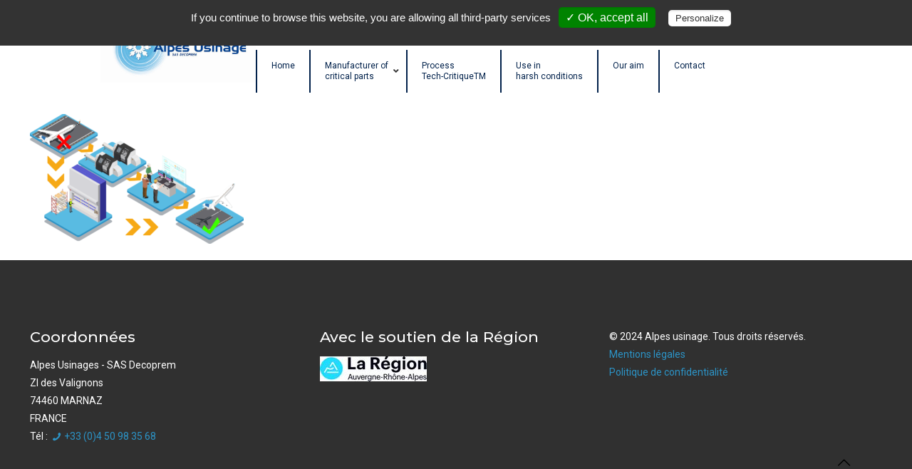

--- FILE ---
content_type: text/css
request_url: https://www.alpes-usinage.com/wp-content/themes/betheme-child/style.css?ver=1766568534
body_size: 7526
content:
/*
Theme Name: Betheme Child
Theme URI: https://themes.muffingroup.com/betheme
Author: Muffin group
Author URI: https://muffingroup.com
Description: Child Theme for Betheme
Template: betheme
Version: 9
*/

/*--reset--*/
.d2b {
    font-size: inherit;
    font-weight: inherit;
    color: inherit;
}

a {
    text-decoration: none !important;
}

.gras,
.fort {
    font-weight: 800;
}

.txt-blanc,
.txt-blanc li {
    color: white !important;
}

.txt-jaune {
    color: #ffaa00 !important;
}

/*--reset--*/
/*-----Mobile-----*/
@media only screen and (min-width: 0px) and (max-width: 767px) {
    .encart-process {
        display: flex;
        flex-direction: column-reverse;
    }
}

@media only screen and (min-width: 0px) and (max-width: 1239px) {
    button.ubermenu-responsive-toggle.ubermenu-responsive-toggle-main.ubermenu-skin-minimal.ubermenu-loc-main-menu.ubermenu-responsive-toggle-content-align-left.ubermenu-responsive-toggle-align-full.ubermenu-responsive-toggle-open {
        display: none;
    }

    nav#ubermenu-main-2-main-menu-2 {
        display: block !important;
        max-height: inherit !important;
        height: auto !important;
        opacity: 1;
        overflow: visible !important;
    }

    ul.sub-menu,
    li#menu-item-13.hover ul.sub-menu,
    li#menu-item-13 ul.sub-menu {
        display: block !important;
        opacity: 1 !important;
    }
}

@media only screen and (min-width: 0px) {
    .block-contact * {
        color: white;
        font-size: 18px;
    }

    .block-contact {
        padding: 25px;
    }

    .block-contact > p,
    .block-contact > a {
        margin: 0 0 10px 0;
        display: flex;
    }

    .block-contact > p > span.icon *,
    .block-contact > a > span.icon * {
        color: rgba(0, 0, 0, .7);
    }

    .block-contact > p > span.icon,
    .block-contact > a > span.icon {
        margin-right: 10px;
    }

    .encart-mme p {
        font-size: 20px;
        line-height: 20px;
    }

    .encart-ecoute p {
        text-align: center;
    }

    #Side_slide #menu ul li.submenu .menu-toggle:after {
        display: none;
    }

    .block-duma * {
        width: 100% !important;
        padding: 3px !important;
        margin: 0 !important;
    }

    .block-duma div#wpcf7-f7-p466-o1 span.wpcf7-form-control-wrap input {
        width: 100% !important;
    }

    span.non-h3 {
        font-family: "Roboto", Arial, Tahoma, sans-serif !important;
        font-size: 13px;
        font-weight: 900;
    }

    /*-11-03-2021-*/
    .bold_timeline_container.bold_timeline_container_item_frame_thickness_thick .bold_timeline_item_override_frame_thickness_inherit.bold_timeline_item .bold_timeline_item_inner {
        border: none;
    }

    .timeline-historique a {
        color: white;
    }

    .bold_timeline_container_line {
        bottom: 0px !important;
    }

    .page-id-469 .bold_timeline_container_line_position_vertical.bold_timeline_container.bold_timeline_container_item_marker_type_circle_small .bold_timeline_item_override_marker_type_inherit.bold_timeline_item .bold_timeline_item_marker,
    .page-id-469 .bold_timeline_container_line_position_left.bold_timeline_container.bold_timeline_container_item_connection_type_triangle .bold_timeline_item_override_connection_type_inherit.bold_timeline_item .bold_timeline_item_connection {
        top: 1rem;
    }

    /*-11-03-2021-*/
    .slide-pieces {
        overflow: hidden;
    }

    .page-id-464 .dev-timeline > div > div > .bold_timeline_container_content > div:first-child,
    .page-id-464 .dev-timeline > div > div > .bold_timeline_container_content > div:nth-child(6),
    .page-id-464 .dev-timeline > div > div > .bold_timeline_container_content > div:nth-child(7),
    .page-id-464 .dev-timeline > div > div > .bold_timeline_container_content > div:nth-child(8),
    .page-id-464 .dev-timeline > div > div > .bold_timeline_container_content > div:nth-child(9),
    .page-id-464 .dev-timeline > div > div > .bold_timeline_container_content > div:nth-child(10),
    .page-id-464 .dev-timeline > div > div > .bold_timeline_container_content > div:nth-child(11),
    .page-id-464 .dev-timeline > div > div > .bold_timeline_container_content > div:nth-child(12),
    .page-id-464 .dev-timeline > div > div > .bold_timeline_container_content > div:nth-child(13),
    .page-id-464 .dev-timeline > div > div > .bold_timeline_container_content > div:nth-child(14),
    .page-id-464 .dev-timeline > div > div > .bold_timeline_container_content > div:nth-child(15),
    .page-id-464 .dev-timeline > div > div > .bold_timeline_container_content > div:nth-child(16),
    .page-id-464 .dev-timeline > div > div > .bold_timeline_container_content > div:nth-child(17) {
        display: none;
    }

    .page-id-469 .spe-timeline > div > div > .bold_timeline_container_content > div:nth-child(1),
    .page-id-469 .spe-timeline > div > div > .bold_timeline_container_content > div:nth-child(2),
    .page-id-469 .spe-timeline > div > div > .bold_timeline_container_content > div:nth-child(3),
    .page-id-469 .spe-timeline > div > div > .bold_timeline_container_content > div:nth-child(4),
    .page-id-469 .spe-timeline > div > div > .bold_timeline_container_content > div:nth-child(5),
    .page-id-469 .spe-timeline > div > div > .bold_timeline_container_content > div:nth-child(17) {
        display: none;
    }

    .page-id-464 .dev-timeline > div > div > .bold_timeline_container_content > div h2 {
        border-left: solid 2px #ffaa00;
        padding: 10px 0px 10px 20px !important;
    }

    .page-id-469 .spe-timeline > div > div > .bold_timeline_container_content > div h2 {
        border-left: solid 2px #ffaa00;
        padding: 10px 0px 10px 20px !important;
    }

    .page-id-469 .spe-timeline > div > div > .bold_timeline_container_content > div * {
        margin-bottom: 0;
        padding-top: 0 !important;
        padding-bottom: 0 !important;
    }

    .page-id-469 .spe-timeline > div > div > .bold_timeline_container_content > div h3,
    .page-id-469 .spe-timeline > div > div > .bold_timeline_container_content > div h2 {
        font-size: 15px !important;
        line-height: 20px !important;
    }

    .page-id-469 .spe-timeline > div > div > .bold_timeline_container_content > div {
        margin-bottom: 10px;
    }

    .dev-timeline > div > div > .bold_timeline_container_content > div > .bold_timeline_group_content > div > div > .bold_timeline_item_content {
        display: none !important;
    }

    .en-cours {
        display: none !important;
    }

    .dev.bold_timeline_group .bold_timeline_container_content > div {
        display: none;
    }

    .aero.bold_timeline_group .bold_timeline_container_content > div {
        display: none;
    }

    .dev.bold_timeline_group .bold_timeline_container_content > div:nth-child(2),
    .dev.bold_timeline_group .bold_timeline_container_content > div:nth-child(3),
    .dev.bold_timeline_group .bold_timeline_container_content > div:nth-child(4) {
        display: block !important;
    }

    .aero.bold_timeline_group .bold_timeline_container_content > div:nth-child(5),
    .aero.bold_timeline_group .bold_timeline_container_content > div:nth-child(6),
    .aero.bold_timeline_group .bold_timeline_container_content > div:nth-child(7),
    .aero.bold_timeline_group .bold_timeline_container_content > div:nth-child(8),
    .aero.bold_timeline_group .bold_timeline_container_content > div:nth-child(9),
    .aero.bold_timeline_group .bold_timeline_container_content > div:nth-child(10),
    .aero.bold_timeline_group .bold_timeline_container_content > div:nth-child(11),
    .aero.bold_timeline_group .bold_timeline_container_content > div:nth-child(12),
    .aero.bold_timeline_group .bold_timeline_container_content > div:nth-child(13),
    .aero.bold_timeline_group .bold_timeline_container_content > div:nth-child(14),
    .aero.bold_timeline_group .bold_timeline_container_content > div:nth-child(15) {
        display: block !important;
    }

    .dev.bold_timeline_group .bold_timeline_container_content > div h3 {
        font-size: 13px !important;
        line-height: 13px !important;
    }

    .dev.bold_timeline_group .bold_timeline_container_content > div * {
        margin: 0 !important;
    }

    .dev.bold_timeline_group .bold_timeline_container_content > div .bold_timeline_item_content {
        display: none !important;
    }

    .dev.bold_timeline_group .bold_timeline_container_content > div h2 {
        font-size: 13px !important;
        line-height: 13px !important;
        text-align: center;
    }

    .aero.bold_timeline_group .bold_timeline_container_content > div h3 {
        font-size: 13px !important;
        line-height: 13px !important;
    }

    .aero.bold_timeline_group .bold_timeline_container_content > div * {
        margin: 0 !important;
    }

    .aero.bold_timeline_group .bold_timeline_container_content > div .bold_timeline_item_content {
        display: none !important;
    }

    .aero.bold_timeline_group .bold_timeline_container_content > div h2 {
        font-size: 13px !important;
        line-height: 13px !important;
        text-align: center;
    }

    /*-01-03-21-*/
    /*-timeline-home-*/
    .timeline-home .bold_timeline_item_inner {
        border: none !important;
        background-color: transparent !important;
    }

    .timeline-home .bold_timeline_group {
        background-color: rgba(0, 0, 0, 0.1) !important;
    }

    .timeline-home .phase-deux h2,
    .timeline-home .phase-deux h3 {
        color: #01214b !important;
    }

    .timeline-home .phase-trois h2,
    .timeline-home .phase-trois h3 {
        color: #414438 !important;
    }

    .timeline-home .phase-quatre h2,
    .timeline-home .phase-quatre h3 {
        color: #ffaa00 !important;
    }

    .timeline-home .bold_timeline_item_inner .bold_timeline_item_header h2.bold_timeline_item_header_title {
        border: none;
    }

    .timeline-home .bold_timeline_item_content {
        display: none !important;
    }

    /*-timeline-home-*/
    /*-timeline-historique-*/
    .timeline-historique h3,
    .timeline-historique h2 {
        font-weight: 500;
        border: none;
    }

    .timeline-historique .bold_timeline_group {
        box-sizing: border-box;
        padding: 5px;
        margin-bottom: 10px;
    }

    .crea.bold_timeline_group {
        background-color: #7fcde7 !important;
    }

    .dev.bold_timeline_group {
        background-color: #2c94c7 !important;
    }

    .aero.bold_timeline_group {
        background-color: #ffc551 !important;
    }

    .auj.bold_timeline_group {
        background-color: #ffaa00 !important;
    }

    .timeline-historique .bold_timeline_container .bold_timeline_item .bold_timeline_item_inner {
        background-color: rgba(255, 255, 255, 0.1) !important;
    }

    /*-timeline-historique-*/
    .prems img {
        transform: none !important;
        z-index: 1000;
    }

    /*-01-03-21-*/
    /*-26-02-21-*/
    .logo-logiciel {
        display: flex;
    }

    .logo-logiciel * {
        margin-bottom: 0 !important;
    }

    .service-aog {
        display: flex !important;
        flex-direction: column;
    }

    .aog-img * {
        margin-bottom: 0 !important;
    }

    .btn-scroll-down {
        position: absolute;
        bottom: 0px;
        right: 10px;
        /* border-radius: 100% !important; */
        /* overflow: visible !important; */
        /* width: 50px; */
        /* height: 50px; */
        /* display: flex; */
        /* align-items: center; */
        /* justify-content: flex-end; */
        width: 40px;
        opacity: 0.5;
        z-index: 10000;
    }

    .btn-scroll-down .vc_column-inner .wpb_wrapper {
        display: flex !important;
        justify-content: flex-end;
    }

    .btn-scroll-down .vc_column-inner .wpb_wrapper .vc_btn3-container {
        margin-bottom: 0;
    }

    .btn-scroll-down .vc_column-inner .wpb_wrapper a {
        border-radius: 100% !important;
        width: 40px;
        height: 40px;
        background: none !important;
        display: flex !important;
        align-items: center;
        justify-content: center;
        font-size: 20px !important;
        line-height: 20px !important;
        font-weight: 300;
        padding: 0 !important;
        margin: auto !important;
    }

    .bleu-claire a {
        color: #2c94c7 !important;
        border-color: #2c94c7 !important;
    }

    .bleu-fonce a {
        color: #01214b !important;
        border-color: #01214b !important;
    }

    .border-blanc a {
        color: #fff !important;
        border-color: #fff !important;
    }

    .btn-scroll-down:hover a {
        background-color: #b0ddf0 !important;
    }

    .diapo .vc_item.vc_active > .vc_inner {
        display: flex;
    }

    .diapo .vc_item.vc_active > .vc_inner a {
        width: 100%;
        display: flex;
        justify-content: center;
        align-items: center;
    }

    .img-marg-bott-zero,
    .img-marg-bott-zero * {
        margin-bottom: 0 !important;
    }

    a.vc_left.vc_carousel-control,
    a.vc_right.vc_carousel-control {
        display: flex !important;
    }

    a.vc_left.vc_carousel-control span.icon-prev,
    a.vc_right.vc_carousel-control span.icon-next {
        width: 100%;
        height: 100%;
        margin: 0 !important;
        top: 0;
        left: 0;
        display: flex !important;
    }

    a.vc_left.vc_carousel-control span.icon-prev:before,
    a.vc_right.vc_carousel-control span.icon-next:before {
        top: inherit;
        margin: auto;
    }

    .btn-scroll-down > .vc_column-inner {
        padding: 0;
    }

    .prems {
        transform: none !important;
        width: 100% !important;
        background: none !important;
        color: white;
    }

    .prems p.tech-process {
        margin-bottom: 50px;
        font-size: 20px;
    }

    /*-26-02-21-*/
    /*-23-02-21-*/
    .block-logo {
        background-image: url(/wp-content/uploads/2021/02/elec-back-v2-1.png);
        background-size: 50% auto;
        background-position: 50%;
        background-repeat: no-repeat;
    }

    .ligne-one {
        margin-bottom: 100px;
    }

    /*-23-02-21-*/
    /*--*/

    .block-logo {
        display: flex;
        flex-wrap: wrap;
        margin-bottom: 0 !important;
        margin-top: 100px;
    }

    .block-logo > div {
        width: 100%;
        display: flex;
        height: 110px;
    }

    .block-logo > div > div {
        width: 65px;
        height: 65px;
        background-color: #d0ccc7;
        transform: rotate(45deg);
        margin: auto;
        display: flex;
        align-items: center;
        justify-content: center;
    }

    .block-logo > div > div a {
        width: 100%;
        height: 100%;
        display: block;
        position: absolute;
        z-index: 100;
    }

    .encart-block-logo-partenaire > .wpb_column.vc_column_container.vc_col-sm-6:nth-child(2) .vc_column-inner {
        padding-top: 0;
    }

    .ligne-two {
        margin-top: -55px;
    }

    .ligne-two > div:nth-child(2) {
        margin-right: 23%;
    }

    .ligne-two > div:nth-child(1) {
        margin-left: 23%;
    }

    .ligne-three {
        margin-top: -55px;
    }

    .ligne-three > div:nth-child(3) {
        margin-right: 6%;
    }

    .ligne-three > div:nth-child(1) {
        margin-left: 6%;
    }

    .block-logo > div > div img {
        transform: rotate(-45deg);
        width: 85%;
    }

    .block-logo > div > div {
        transition: 0.5s;
    }

    .block-logo > div > div:hover {
        transform: scale(1.05) rotate(45deg);
        transition: 0.5s;
    }

    /*--*/
    p.sous-titre-h3 {
        font-size: 15px;
        line-height: 19px;
        letter-spacing: 0px;
        font-family: "Montserrat", Arial, Tahoma, sans-serif;
    }

    .block-logo input {
        display: none;
    }

    .tp-arr-titleholder {
        display: none !important;
    }

    li#menu-item-116,
    li#menu-item-1639,
    li#menu-item-1654 {
        display: none;
    }

    div#Top_bar {
        border: none !important;
    }

    #Action_bar .contact_details li > i {
        color: #2c94c7;
    }

    h2 {
        border-left: solid 2px #ffaa00;
        padding: 10px 0px 10px 20px;
    }

    .display-none-mobile {
        display: none !important;
    }

    p.baseline-grand {
        font-size: 25px;
        color: black;
        line-height: 25px;
        text-transform: uppercase;
    }

    .img-detoure {
        background-image: url(/wp-content/uploads/2020/12/barre-bleu.jpg);
        background-size: 100% 40%;
        background-repeat: no-repeat;
        background-position: 50%;
    }

    .separation-v-bleu {
        background-image: url(/wp-content/uploads/2020/12/decoupe-en-v-habillage-bleu.png);
        background-repeat: no-repeat;
        background-size: 150%;
        background-position: 50% 100%;
    }

    .separation-v-bleu-blanc {
        background-image: url(/wp-content/uploads/2020/12/decoupe-en-v-habillage-bleu-blanc.png);
        background-repeat: no-repeat;
        background-size: 200%;
        background-position: 50% 100%;
    }

    .img-detoure .vc_column-inner {
        padding-top: 0 !important;
    }

    .img-detoure .wpb_single_image.wpb_content_element.vc_align_center,
    .img-detoure .vc_single_image-wrapper.vc_box_border_grey {
        margin-bottom: 0;
    }

    li.phone {
        font-size: 20px;
    }

    .btn-style button.vc_general.vc_btn3.vc_btn3-size-md.vc_btn3-shape-square.vc_btn3-style-custom.vc_btn3-icon-right,
    .btn-style a.vc_general.vc_btn3.vc_btn3-size-md.vc_btn3-shape-square.vc_btn3-style-custom.vc_btn3-icon-right,
    .btn-style a.vc_general.vc_btn3.vc_btn3-size-md.vc_btn3-shape-square.vc_btn3-style-custom.vc_btn3-icon-left {
        background-color: transparent !important;
        background-image: none;
        color: #ffaa00 !important;
        overflow: visible;
        position: relative;
        font-weight: 900;
        padding-top: 20px;
        padding-bottom: 20px;
        font-size: 20px;
        line-height: 30px;
    }

    .btn-style.btn-style-retour button.vc_general.vc_btn3.vc_btn3-size-md.vc_btn3-shape-square.vc_btn3-style-custom.vc_btn3-icon-right,
    .btn-style.btn-style-retour a.vc_general.vc_btn3.vc_btn3-size-md.vc_btn3-shape-square.vc_btn3-style-custom.vc_btn3-icon-right,
    .btn-style.btn-style-retour a.vc_general.vc_btn3.vc_btn3-size-md.vc_btn3-shape-square.vc_btn3-style-custom.vc_btn3-icon-left {
        background-color: transparent !important;
        background-image: none;
        color: #01214b !important;
        overflow: visible;
        position: relative;
        font-weight: 900;
        padding-top: 20px;
        padding-bottom: 20px;
    }

    .btn-style.btn-style-dev button.vc_general.vc_btn3.vc_btn3-size-md.vc_btn3-shape-square.vc_btn3-style-custom.vc_btn3-icon-right,
    .btn-style.btn-style-dev a.vc_general.vc_btn3.vc_btn3-size-md.vc_btn3-shape-square.vc_btn3-style-custom.vc_btn3-icon-right,
    .btn-style.btn-style-dev a.vc_general.vc_btn3.vc_btn3-size-md.vc_btn3-shape-square.vc_btn3-style-custom.vc_btn3-icon-left {
        background-color: transparent !important;
        background-image: none;
        color: #2c94c7 !important;
        overflow: visible;
        position: relative;
        font-weight: 900;
        padding-top: 20px;
        padding-bottom: 20px;
    }

    .btn-style.btn-style-crea button.vc_general.vc_btn3.vc_btn3-size-md.vc_btn3-shape-square.vc_btn3-style-custom.vc_btn3-icon-right,
    .btn-style.btn-style-crea a.vc_general.vc_btn3.vc_btn3-size-md.vc_btn3-shape-square.vc_btn3-style-custom.vc_btn3-icon-right,
    .btn-style.btn-style-crea a.vc_general.vc_btn3.vc_btn3-size-md.vc_btn3-shape-square.vc_btn3-style-custom.vc_btn3-icon-left {
        background-color: transparent !important;
        background-image: none;
        color: #7fcde7 !important;
        overflow: visible;
        position: relative;
        font-weight: 900;
        padding-top: 20px;
        padding-bottom: 20px;
    }

    .btn-style.btn-style-aero button.vc_general.vc_btn3.vc_btn3-size-md.vc_btn3-shape-square.vc_btn3-style-custom.vc_btn3-icon-right,
    .btn-style.btn-style-aero a.vc_general.vc_btn3.vc_btn3-size-md.vc_btn3-shape-square.vc_btn3-style-custom.vc_btn3-icon-right,
    .btn-style.btn-style-aero a.vc_general.vc_btn3.vc_btn3-size-md.vc_btn3-shape-square.vc_btn3-style-custom.vc_btn3-icon-left {
        background-color: transparent !important;
        background-image: none;
        color: #ffc551 !important;
        overflow: visible;
        position: relative;
        font-weight: 900;
        padding-top: 20px;
        padding-bottom: 20px;
    }

    .btn-style.btn-style-fab button.vc_general.vc_btn3.vc_btn3-size-md.vc_btn3-shape-square.vc_btn3-style-custom.vc_btn3-icon-right,
    .btn-style.btn-style-fab a.vc_general.vc_btn3.vc_btn3-size-md.vc_btn3-shape-square.vc_btn3-style-custom.vc_btn3-icon-right,
    .btn-style.btn-style-fab a.vc_general.vc_btn3.vc_btn3-size-md.vc_btn3-shape-square.vc_btn3-style-custom.vc_btn3-icon-left {
        background-color: transparent !important;
        background-image: none;
        color: #ffaa00 !important;
        overflow: visible;
        position: relative;
        font-weight: 900;
        padding-top: 20px;
        padding-bottom: 20px;
    }

    .btn-style button.vc_general.vc_btn3.vc_btn3-size-md.vc_btn3-shape-square.vc_btn3-style-custom.vc_btn3-icon-right:before,
    .btn-style a.vc_general.vc_btn3.vc_btn3-size-md.vc_btn3-shape-square.vc_btn3-style-custom.vc_btn3-icon-right:before,
    .btn-style a.vc_general.vc_btn3.vc_btn3-size-md.vc_btn3-shape-square.vc_btn3-style-custom.vc_btn3-icon-left:before {
        content: "";
        position: absolute;
        width: 50%;
        height: 50%;
        top: 0;
        left: 0;
        border-left: 2px solid #ffaa00;
        border-top: 2px solid #ffaa00;
        transition: 0.5s;
    }

    .btn-style button.vc_general.vc_btn3.vc_btn3-size-md.vc_btn3-shape-square.vc_btn3-style-custom.vc_btn3-icon-right:after,
    .btn-style a.vc_general.vc_btn3.vc_btn3-size-md.vc_btn3-shape-square.vc_btn3-style-custom.vc_btn3-icon-right:after,
    .btn-style a.vc_general.vc_btn3.vc_btn3-size-md.vc_btn3-shape-square.vc_btn3-style-custom.vc_btn3-icon-left:after {
        content: "";
        position: absolute;
        width: 50%;
        height: 50%;
        border-right: 2px solid #ffaa00;
        border-bottom: 2px solid #ffaa00;
        top: 50% !important;
        left: 50% !important;
        background: none;
        transition: 0.5s;
    }

    .btn-style.btn-style-retour button.vc_general.vc_btn3.vc_btn3-size-md.vc_btn3-shape-square.vc_btn3-style-custom.vc_btn3-icon-right:before,
    .btn-style.btn-style-retour a.vc_general.vc_btn3.vc_btn3-size-md.vc_btn3-shape-square.vc_btn3-style-custom.vc_btn3-icon-right:before,
    .btn-style.btn-style-retour a.vc_general.vc_btn3.vc_btn3-size-md.vc_btn3-shape-square.vc_btn3-style-custom.vc_btn3-icon-left:before {
        content: "";
        position: absolute;
        width: 50%;
        height: 50%;
        top: 0;
        left: 0;
        border-left: 2px solid #01214b;
        border-top: 2px solid #01214b;
        transition: 0.5s;
    }

    .btn-style.btn-style-retour button.vc_general.vc_btn3.vc_btn3-size-md.vc_btn3-shape-square.vc_btn3-style-custom.vc_btn3-icon-right:after,
    .btn-style.btn-style-retour a.vc_general.vc_btn3.vc_btn3-size-md.vc_btn3-shape-square.vc_btn3-style-custom.vc_btn3-icon-right:after,
    .btn-style.btn-style-retour a.vc_general.vc_btn3.vc_btn3-size-md.vc_btn3-shape-square.vc_btn3-style-custom.vc_btn3-icon-left:after {
        content: "";
        position: absolute;
        width: 50%;
        height: 50%;
        border-right: 2px solid #01214b;
        border-bottom: 2px solid #01214b;
        top: 50% !important;
        left: 50% !important;
        background: none;
        transition: 0.5s;
    }

    .btn-style.btn-style-dev button.vc_general.vc_btn3.vc_btn3-size-md.vc_btn3-shape-square.vc_btn3-style-custom.vc_btn3-icon-right:before,
    .btn-style.btn-style-dev a.vc_general.vc_btn3.vc_btn3-size-md.vc_btn3-shape-square.vc_btn3-style-custom.vc_btn3-icon-right:before,
    .btn-style.btn-style-dev a.vc_general.vc_btn3.vc_btn3-size-md.vc_btn3-shape-square.vc_btn3-style-custom.vc_btn3-icon-left:before {
        content: "";
        position: absolute;
        width: 50%;
        height: 50%;
        top: 0;
        left: 0;
        border-left: 2px solid #2c94c7;
        border-top: 2px solid #2c94c7;
        transition: 0.5s;
    }

    .btn-style.btn-style-dev button.vc_general.vc_btn3.vc_btn3-size-md.vc_btn3-shape-square.vc_btn3-style-custom.vc_btn3-icon-right:after,
    .btn-style.btn-style-dev a.vc_general.vc_btn3.vc_btn3-size-md.vc_btn3-shape-square.vc_btn3-style-custom.vc_btn3-icon-right:after,
    .btn-style.btn-style-dev a.vc_general.vc_btn3.vc_btn3-size-md.vc_btn3-shape-square.vc_btn3-style-custom.vc_btn3-icon-left:after {
        content: "";
        position: absolute;
        width: 50%;
        height: 50%;
        border-right: 2px solid #2c94c7;
        border-bottom: 2px solid #2c94c7;
        top: 50% !important;
        left: 50% !important;
        background: none;
        transition: 0.5s;
    }

    .btn-style.btn-style-crea button.vc_general.vc_btn3.vc_btn3-size-md.vc_btn3-shape-square.vc_btn3-style-custom.vc_btn3-icon-right:before,
    .btn-style.btn-style-crea a.vc_general.vc_btn3.vc_btn3-size-md.vc_btn3-shape-square.vc_btn3-style-custom.vc_btn3-icon-right:before,
    .btn-style.btn-style-crea a.vc_general.vc_btn3.vc_btn3-size-md.vc_btn3-shape-square.vc_btn3-style-custom.vc_btn3-icon-left:before {
        content: "";
        position: absolute;
        width: 50%;
        height: 50%;
        top: 0;
        left: 0;
        border-left: 2px solid #7fcde7;
        border-top: 2px solid #7fcde7;
        transition: 0.5s;
    }

    .btn-style.btn-style-crea button.vc_general.vc_btn3.vc_btn3-size-md.vc_btn3-shape-square.vc_btn3-style-custom.vc_btn3-icon-right:after,
    .btn-style.btn-style-crea a.vc_general.vc_btn3.vc_btn3-size-md.vc_btn3-shape-square.vc_btn3-style-custom.vc_btn3-icon-right:after,
    .btn-style.btn-style-crea a.vc_general.vc_btn3.vc_btn3-size-md.vc_btn3-shape-square.vc_btn3-style-custom.vc_btn3-icon-left:after {
        content: "";
        position: absolute;
        width: 50%;
        height: 50%;
        border-right: 2px solid #7fcde7;
        border-bottom: 2px solid #7fcde7;
        top: 50% !important;
        left: 50% !important;
        background: none;
        transition: 0.5s;
    }

    .btn-style.btn-style-aero button.vc_general.vc_btn3.vc_btn3-size-md.vc_btn3-shape-square.vc_btn3-style-custom.vc_btn3-icon-right:before,
    .btn-style.btn-style-aero a.vc_general.vc_btn3.vc_btn3-size-md.vc_btn3-shape-square.vc_btn3-style-custom.vc_btn3-icon-right:before,
    .btn-style.btn-style-aero a.vc_general.vc_btn3.vc_btn3-size-md.vc_btn3-shape-square.vc_btn3-style-custom.vc_btn3-icon-left:before {
        content: "";
        position: absolute;
        width: 50%;
        height: 50%;
        top: 0;
        left: 0;
        border-left: 2px solid #ffc551;
        border-top: 2px solid #ffc551;
        transition: 0.5s;
    }

    .btn-style.btn-style-aero button.vc_general.vc_btn3.vc_btn3-size-md.vc_btn3-shape-square.vc_btn3-style-custom.vc_btn3-icon-right:after,
    .btn-style.btn-style-aero a.vc_general.vc_btn3.vc_btn3-size-md.vc_btn3-shape-square.vc_btn3-style-custom.vc_btn3-icon-right:after,
    .btn-style.btn-style-aero a.vc_general.vc_btn3.vc_btn3-size-md.vc_btn3-shape-square.vc_btn3-style-custom.vc_btn3-icon-left:after {
        content: "";
        position: absolute;
        width: 50%;
        height: 50%;
        border-right: 2px solid #ffc551;
        border-bottom: 2px solid #ffc551;
        top: 50% !important;
        left: 50% !important;
        background: none;
        transition: 0.5s;
    }

    .btn-style.btn-style-fab button.vc_general.vc_btn3.vc_btn3-size-md.vc_btn3-shape-square.vc_btn3-style-custom.vc_btn3-icon-right:before,
    .btn-style.btn-style-fab a.vc_general.vc_btn3.vc_btn3-size-md.vc_btn3-shape-square.vc_btn3-style-custom.vc_btn3-icon-right:before,
    .btn-style.btn-style-fab a.vc_general.vc_btn3.vc_btn3-size-md.vc_btn3-shape-square.vc_btn3-style-custom.vc_btn3-icon-left:before {
        content: "";
        position: absolute;
        width: 50%;
        height: 50%;
        top: 0;
        left: 0;
        border-left: 2px solid #ffaa00;
        border-top: 2px solid #ffaa00;
        transition: 0.5s;
    }

    .btn-style.btn-style-fab button.vc_general.vc_btn3.vc_btn3-size-md.vc_btn3-shape-square.vc_btn3-style-custom.vc_btn3-icon-right:after,
    .btn-style.btn-style-fab a.vc_general.vc_btn3.vc_btn3-size-md.vc_btn3-shape-square.vc_btn3-style-custom.vc_btn3-icon-right:after,
    .btn-style.btn-style-fab a.vc_general.vc_btn3.vc_btn3-size-md.vc_btn3-shape-square.vc_btn3-style-custom.vc_btn3-icon-left:after {
        content: "";
        position: absolute;
        width: 50%;
        height: 50%;
        border-right: 2px solid #ffaa00;
        border-bottom: 2px solid #ffaa00;
        top: 50% !important;
        left: 50% !important;
        background: none;
        transition: 0.5s;
    }

    .bandeau .vc_column-inner {
        padding-top: 0 !important;
    }

    p.p-process {
        display: flex;
        flex-direction: column;
    }

    span.process-tech.txt-jaune {
        font-size: large;
        margin-top: 10px;
    }

    span.by-alpes {
        /*        color: black;*/
        font-size: small;
    }
}

@media only screen and (min-width: 768px) and (max-width: 1239px) {}

@media only screen and (min-width: 768px) {
    .block-contact {
        height: 1000px;
    }

    .bold_timeline_group_header {
        margin: 30px 0 0 0 !important;
    }

    h2 strong sup {
        font-size: 15px;
    }

    .by-a-u {
        font-size: 15px;
        line-height: 15px;
    }

    .block-titre-txt-btn-d h3,
    .block-titre-txt-btn-g h3 {
        font-size: 18px;
        line-height: 25px;
    }

    .ligne-one {
        margin-bottom: 100px;
    }

    /*-26-02-21-*/
    .service-aog > .aog-txt-gauche,
    .service-aog > .aog-img,
    .service-aog > .aog-txt-droite {
        width: 100%;
    }

    .service-aog .aog-img * {
        margin-bottom: 0;
    }

    .vc_row.vc_row-o-full-height {
        min-height: 0 !important;
    }

    .prems p.tech-process {
        margin: 0;
    }

    .prems p.tech-process {
        margin: 0 0 0 40px;
        font-size: 30px;
        line-height: 30px;
    }

    /*-26-02-21-*/
    /*-23-02-21-*/
    .block-logo {
        background-image: url(/wp-content/uploads/2021/02/elec-back-2.png);
        background-size: 100%;
    }

    p.tech-process {
        text-align: initial;
        font-size: 18px;
    }

    /*-23-02-21-*/
    /*--*/

    .encart-block-logo-partenaire > .wpb_column.vc_column_container.vc_col-sm-6:nth-child(2) .vc_column-inner {
        display: flex;
    }

    .encart-block-logo-partenaire > .wpb_column.vc_column_container.vc_col-sm-6:nth-child(2) .vc_column-inner .wpb_wrapper {
        height: 100%;
        display: flex;
    }

    .encart-block-logo-partenaire > .wpb_column.vc_column_container.vc_col-sm-6:nth-child(2) .vc_column-inner .wpb_wrapper .wpb_raw_code.wpb_content_element.wpb_raw_html {
        margin: 0;
        width: 100%;
    }

    .block-logo {
        margin: 0 !important;
        flex-wrap: nowrap;
        width: 100%;
        height: 380px;
    }

    .block-logo > div {
        height: 100%;
        flex-direction: column;
        width: 33% !important;
        align-items: center;
        justify-content: center;
    }

    .ligne-two,
    .ligne-three {
        margin: 0;
    }

    .ligne-two > div:nth-child(1) {
        margin: 0px 0px 100px 0;
    }

    .ligne-two > div:nth-child(2) {
        margin: 0;
    }

    .block-logo > div > div {
        width: 80px;
        height: 80px;
    }

    .ligne-three > div:nth-child(1),
    .ligne-three > div:nth-child(2),
    .ligne-three > div:nth-child(3) {
        margin: 0;
    }

    .ligne-three > div:nth-child(2) {
        margin: auto;
    }

    .encart-block-logo-partenaire {
        overflow: visible !important;
    }

    /*--*/
    div#Action_bar .column.one {
        display: flex;
        justify-content: flex-end;
    }

    div#Top_bar .top_bar_left {
        position: relative;
    }

    div#Top_bar .top_bar_left .menu_wrapper {
        position: absolute;
        bottom: 50%;
        right: 0;
    }

    .logo {
        margin: 0 !important;
    }

    div#Top_bar .top_bar_left {
        position: relative;
        display: flex;
        justify-content: center;
    }

    .separation-v-bleu {
        background-image: url(/wp-content/uploads/2020/12/separateur-v-bleu.png);
        background-size: 25%;
    }

    .img-detoure {
        background-image: none;
    }

    /*
    .the_content_wrapper .img-detoure-globale {
        background-image: url(/wp-content/uploads/2020/12/barre-bleu-1.jpg);
        background-size: 100% 40% !important;
        background-repeat: no-repeat !important;
        background-position: 50% !important;
    }
*/

    .tp-arr-allwrapper {
        display: none;
    }
}

@media only screen and (min-width: 1023px) and (max-width: 1239px) {
    .encart-txt-logo {
        display: flex;
        justify-content: center;
        align-items: center;
    }
}

@media only screen and (min-width: 1023px) {
    p.p-process {
        flex-direction: row;
        align-items: center;
    }

    span.process-tech.txt-jaune {
        margin-top: 0;
        margin-left: 20px;
    }

    /*-03-03-2021-*/
    .block-logo > div {
        width: 25% !important;
    }

    .timeline-historique .crea.bold_timeline_group > .bold_timeline_group_content > div,
    .timeline-historique .dev.bold_timeline_group > .bold_timeline_group_content > div,
    .timeline-historique .aero.bold_timeline_group > .bold_timeline_group_content > div,
    .timeline-historique .auj.bold_timeline_group > .bold_timeline_group_content > div {
        margin: 0 20px;
    }

    .timeline-historique .crea.bold_timeline_group > .bold_timeline_group_content > div > .bold_timeline_item_marker,
    .timeline-historique .dev.bold_timeline_group > .bold_timeline_group_content > div > .bold_timeline_item_marker,
    .timeline-historique .aero.bold_timeline_group > .bold_timeline_group_content > div > .bold_timeline_item_marker,
    .timeline-historique .auj.bold_timeline_group > .bold_timeline_group_content > div > .bold_timeline_item_marker {
        display: none;
    }

    .timeline-historique > div > div > .bold_timeline_container_line {
        display: none;
    }

    .timeline-historique .crea.bold_timeline_group > .bold_timeline_group_content > div > .bold_timeline_item_connection,
    .timeline-historique .dev.bold_timeline_group > .bold_timeline_group_content > div > .bold_timeline_item_connection,
    .timeline-historique .aero.bold_timeline_group > .bold_timeline_group_content > div > .bold_timeline_item_connection,
    .timeline-historique .auj.bold_timeline_group > .bold_timeline_group_content > div > .bold_timeline_item_connection {
        display: none;
    }

    /*-03-03-2021-*/
    /*-01-03-2021-*/
    /*-timeline-home-*/
    .timeline-home .bold_timeline_container_content > div h3.bold_timeline_group_header_title,
    .timeline-home .bold_timeline_item_inner .bold_timeline_item_header h2.bold_timeline_item_header_title {
        font-size: 60px !important;
        line-height: 60px !important;
    }

    .timeline-home .bold_timeline_group {
        margin-bottom: 20px;
    }

    /*-timeline-home-*/
    /*-timeline-historique-*/
    .timeline-historique .crea.bold_timeline_group,
    .timeline-historique .dev.bold_timeline_group,
    .timeline-historique .aero.bold_timeline_group,
    .timeline-historique .auj.bold_timeline_group {
        padding: 20px 0 !important;
    }

    .timeline-historique .bold_timeline_container.bold_timeline_container_has_line_style .bold_timeline_container_line {
        border-color: #008ed4;
        height: 100%;
        /* z-index: 1000; */
        width: 2px !important;
        border-width: 2px !important;
    }

    .timeline-historique > div > div > .bold_timeline_container_content {
        box-sizing: border-box;
        /*        padding-left: 10px;*/
    }

    .timeline-historique .bold_timeline_container_line_position_left.bold_timeline_container.bold_timeline_container_item_marker_type_circle_small .bold_timeline_item_override_marker_type_inherit.bold_timeline_item .bold_timeline_item_marker,
    .timeline-historique .bold_timeline_container_line_position_left.bold_timeline_container .bold_timeline_item_override_marker_type_circle_small.bold_timeline_item .bold_timeline_item_marker {
        left: -20px !important;
    }

    /*-timeline-historique-*/
    /*-01-03-2021-*/
    .service-aog {
        flex-direction: row;
        /*
        height: 600px !important;
        min-height: 0 !important;
        flex-wrap: nowrap !important;
*/
    }

    .aog-txt-gauche {
        width: 40% !important;
        /* margin-top: -50%; */
        position: absolute;
        bottom: 0;
        left: 0;
    }

    .aog-img {
        /*
        position: absolute;
        z-index: 0;
        top: 50%;
        left: 50%;
        transform: translate(-50%, -50%);
        height: 100% !important;
*/
        width: 100% !important;
    }

    .aog-img * {
        margin: 0 !important;
        padding: 0 !important;
        width: auto !important;
        height: 100% !important;
        display: flex !important;
        align-items: center;
        justify-content: center;
    }

    .aog-img img {
        height: 90% !important;
        width: auto !important;
    }

    .aog-txt-droite {
        width: 50% !important;
        /* margin: 0 0 0% auto; */
        position: absolute;
        right: 0;
        box-sizing: border-box;
        padding: 0 50px 0 0;
    }
}

@media only screen and (min-width: 1025px) {}

@media only screen and (min-width: 1240px) {
    .block-contact {
        height: inherit;
    }

    /*-btn-lang-*/
    div#Side_slide {
        right: 20%;
        height: 45px;
        transition: 0.5s;
        width: auto;
        position: absolute;
        border: none;
        background-color: transparent;
        display: flex;
        justify-content: center;
        flex-direction: column;
        overflow: visible !important;
    }

    #Side_slide .close-wrapper {
        display: none;
    }

    #Side_slide .extras .extras-wrapper a {
        color: #01214b;
        margin: 0 !important;
        padding: 0 !important;
        display: block !important;
    }

    #Side_slide .lang-wrapper {
        position: absolute;
        top: 100%;
    }

    #Side_slide .lang-wrapper ul.wpml-lang {
        background-color: white;
    }

    #Side_slide .lang-wrapper ul.wpml-lang li a:not(.active) {
        color: #01214b;
    }

    div#Side_slide .menu_wrapper {
        display: none !important;
    }

    #Side_slide .social {
        display: none !important;
    }

    li#menu-item-wpml-ls-2-fr {
        display: none !important;
    }

    /*-btn-lang-*/
    li.ubermenu-item.ubermenu-wpml-ls-slot-2 {
        position: relative;
        min-width: inherit !important;
    }

    li.ubermenu-item.ubermenu-wpml-ls-slot-2 > ul > li {
        width: 100% !important;
        display: flex !important;
    }

    li.ubermenu-item.ubermenu-wpml-ls-slot-2 > ul > li > a {
        padding: 20px 0;
        width: 100% !important;
        display: flex;
        justify-content: center;
    }

    li.ubermenu-item.ubermenu-wpml-ls-slot-2 {
        position: relative;
    }

    li.ubermenu-item.ubermenu-wpml-ls-slot-2 > ul {
        display: flex !important;
        flex-direction: column;
        justify-content: center;
        align-items: center;
    }

    .encart-mme:before {
        content: "";
        width: 1px;
        height: 70%;
        position: absolute;
        top: 50%;
        right: -4px;
        background-color: gray;
        transform: translate(0px, -50%);
    }

    .encart-mme p {
        text-align: end;
        position: relative;
    }

    .duma {
        flex-direction: row !important;
        flex-wrap: nowrap !important;
    }

    ul#ubermenu-nav-main-2-main-menu > .ubermenu-item span.ubermenu-target-title.ubermenu-target-text sup {
        position: absolute;
        top: 50%;
        transform: translate(0px, -50%);
    }

    span.non-h3 {
        font-size: 14px;
    }

    /*-15-03-21-*/
    .timeline-historique > div > div > .bold_timeline_container_content > div .bold_timeline_group_content > div {
        display: flex;
    }

    .timeline-historique > div > div > .bold_timeline_container_content > div .bold_timeline_group_content > div .bold_timeline_item_inner {
        display: flex;
        flex-direction: column;
    }

    .timeline-historique > div > div > .bold_timeline_container_content > div .bold_timeline_group_content > div .bold_timeline_item_inner .bold_timeline_item_content,
    .timeline-historique > div > div > .bold_timeline_container_content > div .bold_timeline_group_content > div .bold_timeline_item_inner .bold_timeline_item_content > div,
    .timeline-historique > div > div > .bold_timeline_container_content > div .bold_timeline_group_content > div .bold_timeline_item_inner .bold_timeline_item_content > div > div,
    .timeline-historique > div > div > .bold_timeline_container_content > div .bold_timeline_group_content > div .bold_timeline_item_inner .bold_timeline_item_content > div > div .bold_timeline_item_text_inner {
        height: 100%;
        display: flex;
        flex-direction: column;
        justify-content: flex-end;
    }

    .img-entreprise * {
        margin: 0 !important;
    }

    .encart-timeline-historique > div > .vc_column-inner {
        padding: 0 !important;
    }

    /*-15-03-21-*/
    /*-11-03-21-*/
    .btn-fabric > ul.ubermenu-submenu.ubermenu-submenu-type-auto.ubermenu-submenu-type-mega.ubermenu-submenu-drop.ubermenu-submenu-align-full_width > li:first-child > ul:after {
        content: "";
        width: 78%;
        height: 100%;
        position: absolute;
        background-color: antiquewhite;
        background-image: url(/wp-content/uploads/2021/03/fond-megamenu.jpg);
        right: 0;
        background-repeat: no-repeat;
        background-position: 50%;
        background-size: 100%;
    }

    li.milieu-un a:before,
    li.milieu-deux a:before,
    li.milieu-trois a:before,
    li.milieu-quatre a:before {
        transition: 0.5s;
        content: "";
        width: 78%;
        height: 100%;
        position: absolute;
        right: 0;
        background-repeat: no-repeat;
        background-position: 50%;
        background-size: 100%;
        top: 0;
        opacity: 0;
        display: none;
    }

    li.milieu-un a:hover:before {
        background-image: url(/wp-content/uploads/2021/03/fond-megamenu-chimie-v2.jpg);
        transition: 0.5s;
        opacity: 1;
        display: block;
    }

    li.milieu-deux a:hover:before {
        background-image: url(/wp-content/uploads/2021/03/fond-megamenu-pression-v2.jpg);
        transition: 0.5s;
        opacity: 1;
        display: block;
    }

    li.milieu-trois a:hover:before {
        background-image: url(/wp-content/uploads/2021/03/fond-megamenu-space-v2.jpg);
        transition: 0.5s;
        opacity: 1;
        display: block;
    }

    li.milieu-quatre a:hover:before {
        background-image: url(/wp-content/uploads/2021/03/fond-megamenu-subsea-v2.jpg);
        transition: 0.5s;
        opacity: 1;
        display: block;
    }

    /*-11-03-21-*/
    /*-10-03-21-*/
    .ubermenu-skin-minimal .ubermenu-submenu .ubermenu-tab > .ubermenu-target:hover {
        background-color: #01214b !important;
    }

    .btn-fabric > ul.ubermenu-submenu.ubermenu-submenu-type-auto.ubermenu-submenu-type-mega.ubermenu-submenu-drop.ubermenu-submenu-align-full_width > li:first-child > ul > li > a:hover > span {
        color: white !important;
    }

    .btn-fabric > ul.ubermenu-submenu.ubermenu-submenu-type-auto.ubermenu-submenu-type-mega.ubermenu-submenu-drop.ubermenu-submenu-align-full_width > li:first-child > ul {
        width: 100%;
        height: 100%;
        position: relative;
        display: flex;
        flex-direction: column;
        justify-content: space-between;
    }

    .ubermenu-skin-minimal .ubermenu-submenu .ubermenu-tab.ubermenu-active > .ubermenu-target {
        background-color: transparent;
    }

    /*-10-03-21-*/
    /*-03-03-21-*/
    .timeline-historique > div > div > .bold_timeline_container_content {
        box-sizing: border-box;
        /*        padding-left: 10px;*/
        display: flex;
    }

    .timeline-historique > div > div > .bold_timeline_container_content > div {
        width: 25%;
        display: flex;
        flex-direction: column;
        /*        height: 65vh;*/
    }

    .timeline-historique > div > div > .bold_timeline_container_content > div .bold_timeline_group_content {
        height: 100% !important;
        display: flex !important;
    }

    .aog-txt-gauche {
        width: 40% !important;
        /* margin-top: -50%; */
        position: absolute;
        bottom: 10%;
        left: 0;
    }

    /*-03-03-21-*/
    /*-01-03-21-*/
    /*-timeline-home-*/
    .timeline-home div.bold_timeline_container {
        display: flex;
        flex-direction: column;
    }

    .timeline-home .bold_timeline_container_line {
        width: 100% !important;
        transform: none !important;
        position: relative !important;
        display: block !important;
        height: 2px !important;
        border-left: none !important;
        border-top: solid 2px;
        top: 0 !important;
        border-width: 2px !important;
    }

    .timeline-home .bold_timeline_container_content {
        display: flex;
        justify-content: space-between;
    }

    .timeline-home .bold_timeline_container_content > div h3.bold_timeline_group_header_title {
        font-size: 10px !important;
        font-weight: 600;
        text-align: center;
    }

    .timeline-home .bold_timeline_container_content div.bold_timeline_group .bold_timeline_group_inner .bold_timeline_group_header {
        margin-bottom: 0;
        padding: 0;
    }

    .timeline-home .bold_timeline_container_content .bold_timeline_group {
        width: 6%;
        padding-top: 10px;
        transition: 0.5s;
        transition-delay: 0ms !important;
    }

    .timeline-home .bold_timeline_group_inner {
        display: flex;
        padding: 5px 0;
        justify-content: center;
    }

    .timeline-home .bold_timeline_group_content > .bold_timeline_item {
        margin: 0;
    }

    .timeline-home .bold_timeline_item_connection {
        display: none !important;
    }

    .timeline-home .bold_timeline_item_marker {
        display: none !important;
    }

    .timeline-home .bold_timeline_item_inner {
        border: none !important;
    }

    .timeline-home .bold_timeline_item_inner .bold_timeline_item_header {
        padding: 0 !important;
    }

    .timeline-home .bold_timeline_item_inner .bold_timeline_item_header h2.bold_timeline_item_header_title {
        border: none;
        font-size: 10px !important;
        line-height: 10px;
        text-align: center;
        font-weight: 700;
    }

    .timeline-home .bold_timeline_item_inner {
        border: none !important;
        background-color: transparent !important;
    }

    .timeline-home .bold_timeline_item_inner * {
        padding: 0 !important;
    }

    .timeline-home .bold_timeline_container_content .bold_timeline_group:before {
        content: "";
        width: 20px;
        height: 20px;
        position: absolute;
        top: -10px;
        left: 50%;
        transform: translate(-50%, 0px);
        background-image: url(/wp-content/uploads/2021/03/losange.png);
        background-size: 100%;
        background-position: 50%;
        background-repeat: no-repeat;
    }

    .timeline-home .bold_timeline_group {
        margin-bottom: 0;
    }

    .timeline-home .bold_timeline_container_content > div h3.bold_timeline_group_header_title,
    .timeline-home .bold_timeline_item_inner .bold_timeline_item_header h2.bold_timeline_item_header_title {
        line-height: 20px !important;
        cursor: default !important;
    }

    .timeline-home .bold_timeline_container_content .bold_timeline_group:hover {
        background-color: black !important;
        transition: 0.5s;
        transition-delay: 0ms !important;
    }

    .timeline-home .bold_timeline_container_content .bold_timeline_group:hover h2,
    .timeline-home .bold_timeline_container_content .bold_timeline_group:hover h3 {
        color: white !important;
    }

    /*-timeline-home-*/
    /*-timeline-historique-*/
    /*-timeline-historique-*/
    /*-01-03-21-*/
    /*-26-02-21-*/
    .logo-logiciel > div {
        width: 25%;
        margin: auto;
    }

    .vc_row.vc_row-o-full-height {
        min-height: 0 !important;
        /*        height: 100vh !important;*/
    }

    .service-aog {
        justify-content: flex-end;
    }

    /*
    .aog-txt-gauche {
        margin-top: auto;
        margin-left: 10%;
    }

    .aog-txt-droite {
        margin-right: 10%;
    }
*/

    .encart-block-logo-partenaire {
        height: 100vh;
    }

    .prems p.tech-process {
        font-size: 40px;
        font-weight: 700 !important;
        margin: 0 !important;
    }

    /*-26-02-21-*/
    /*-23-02-21-*/
    p.tech-process {
        font-size: 25px;
    }

    .block-logo > div.ligne-one {
        position: absolute;
        left: 0;
        width: 50% !important;
    }

    /*-23-02-21-*/
    /*--*/
    .block-logo {
        position: absolute;
        top: 50%;
        left: 50%;
        transform: translate(-50%, -50%);
        height: 80%;
        justify-content: flex-end;
    }

    .block-logo > div > div {
        width: 120px;
        height: 120px;
    }

    .block-logo {
        background-image: url(url(/wp-content/uploads/2021/02/elec-back-2.png));
        background-repeat: no-repeat;
        background-position: 50%;
        background-size: 95%;
    }

    /*--*/
    .encart-block-logo-partenaire > div:nth-child(2) > .vc_column-inner {
        padding: 0 !important;
    }

    /*
    .encart-block-logo-partenaire > div:nth-child(2) > .vc_column-inner .block-logo {
        display: flex;
        margin: 0 !important;
        width: 630px;
        position: relative;
    }
*/

    .encart-logo-logo {
        position: absolute;
        height: 100%;
        right: 10px;
        display: flex;
        flex-wrap: wrap;
        width: 60%;
    }

    .encart-txt-logo {
        width: 60%;
        display: flex;
        align-items: center;
    }

    /*
    .encart-block-logo-partenaire > div:nth-child(2) {
        height: 450px;
        margin: auto !important;
        display: flex;
    }
*/

    .encart-block-logo-partenaire {
        display: flex;
    }

    .encart-block-logo-partenaire > div:nth-child(2) > .vc_column-inner {
        display: flex;
    }

    .encart-block-logo-partenaire > div:nth-child(2) > .vc_column-inner > .wpb_wrapper {
        width: 100%;
        display: flex;
    }

    .encart-block-logo-partenaire > div:nth-child(2) > .vc_column-inner > .wpb_wrapper > div {
        width: 100%;
        margin: 0 !important;
        display: flex;
    }

    .encart-block-logo-partenaire > div:nth-child(2) > .vc_column-inner > .wpb_wrapper > div > .wpb_wrapper {
        width: 100%;
        display: flex;
    }

    .encart-logo-logo > div {
        width: 130px;
        height: 130px;
        display: flex;
        justify-content: center;
        align-items: center;
        position: absolute;
        transition: 0.5s;
    }

    .encart-logo-logo > div > img {
        transform: rotate(-45deg);
        max-width: inherit !important;
        width: 140%;
        height: 140% !important;
    }

    .encart-logo-logo > div > a {
        transform: rotate(-90deg);
        max-width: inherit !important;
        width: 100%;
        height: 100% !important;
        z-index: 50;
        position: absolute;
    }

    .safran {
        top: 50%;
        transform: rotate(45deg) translate(80%, -155%);
    }

    .safran:hover {
        transform: rotate(45deg) translate(80%, -155%) scale(1.1);
        transition: 0.5s;
    }

    .ariane {
        transform: rotate(45deg);
        top: 8%;
        left: 25%;
    }

    .ariane:hover {
        transform: rotate(45deg) scale(1.1);
        transition: 0.5s;
    }

    .sfk {
        transform: rotate(45deg);
        bottom: 8%;
        left: 25%;
    }

    .sfk:hover {
        transform: rotate(45deg) scale(1.1);
        transition: 0.5s;
    }

    li#menu-item-116 {
        display: block;
    }

    .btn-style:hover button.vc_general.vc_btn3.vc_btn3-size-md.vc_btn3-shape-square.vc_btn3-style-custom.vc_btn3-icon-right:before,
    .btn-style:hover button.vc_general.vc_btn3.vc_btn3-size-md.vc_btn3-shape-square.vc_btn3-style-custom.vc_btn3-icon-right:after,
    .btn-style:hover a.vc_general.vc_btn3.vc_btn3-size-md.vc_btn3-shape-square.vc_btn3-style-custom.vc_btn3-icon-right:before,
    .btn-style:hover a.vc_general.vc_btn3.vc_btn3-size-md.vc_btn3-shape-square.vc_btn3-style-custom.vc_btn3-icon-right:after,
    .btn-style:hover a.vc_general.vc_btn3.vc_btn3-size-md.vc_btn3-shape-square.vc_btn3-style-custom.vc_btn3-icon-left:before,
    .btn-style:hover a.vc_general.vc_btn3.vc_btn3-size-md.vc_btn3-shape-square.vc_btn3-style-custom.vc_btn3-icon-left:after {
        width: 100%;
        height: 100%;
        transition: 0.5s;
        top: 0 !important;
        left: 0 !important;
    }

    button.vc_general.vc_btn3.vc_btn3-size-md.vc_btn3-shape-square.vc_btn3-style-custom.vc_btn3-icon-right:hover,
    a.vc_general.vc_btn3.vc_btn3-size-md.vc_btn3-shape-square.vc_btn3-style-custom.vc_btn3-icon-right:hover {
        /*        background-color: rgba(0, 100, 255, 0.2) !important;*/
        background-color: rgba(100, 100, 100, 0.2) !important;
    }

    div#Top_bar .top_bar_left .menu_wrapper,
    div#Top_bar .top_bar_left .menu_wrapper nav#menu,
    div#Top_bar .top_bar_left .menu_wrapper nav#menu ul#menu-menu-principal {
        position: relative;
        display: flex;
    }

    .display-none-mobile {
        display: block !important;
        margin: 30px 0;
    }

    .block-titre-txt-btn-g {
        box-sizing: border-box;
        padding: 0 5% 0 10%;
    }

    .block-titre-txt-btn {
        /*        background-color: rgba(50, 145, 250, 0.5);*/
    }

    .block-titre-txt-btn-d {
        box-sizing: border-box;
        padding: 0 10% 0 5%;
    }

    ul#menu-menu-principal > li > a > span {
        line-height: 20px !important;
    }

    ul#menu-menu-principal > li > a > span > sup {
        font-size: 8px;
        line-height: 8px;
    }

    #Top_bar:not(.is-sticky) #Top_bar .menu > li.current-menu-item {
        border-left: solid #faa21e 2px;
    }

    #Top_bar:not(.is-sticky) li.menu-item.menu-item-type-custom.menu-item-object-custom {
        border-left: solid 2px #01214b;
        transition: 0.5s;
    }

    #Top_bar:not(.is-sticky) li.menu-item.menu-item-type-custom.menu-item-object-custom:hover {
        border-left: solid #faa21e 2px;
        transition: 0.5s;
    }

    li.menu-item {
        /* align-items: center; */
        justify-content: center;
        display: flex !important;
    }

    li.menu-item a {
        padding: 10px 0 !important;
    }

    div#Top_bar .top_bar_left .menu_wrapper {
        height: 50%;
        margin-top: auto;
    }

    div#Action_bar {
        position: absolute !important;
        background-color: transparent !important;
    }

    #Top_bar.is-sticky .menu_wrapper {
        height: 60px !important;
    }

    #Top_bar.is-sticky .logo {
        width: 200px;
        height: 60px;
        display: flex;
        justify-content: center;
    }

    #Top_bar.is-sticky #logo {
        display: flex;
        align-items: center;
        justify-content: center;
        padding: 0 !important;
        height: 100% !important;
    }

    #Top_bar.is-sticky #logo img.logo-sticky {
        height: 100% !important;
        max-height: inherit !important;
    }

    #Top_bar.is-sticky #logo {
        display: flex;
        align-items: center;
        justify-content: center;
    }

    #Top_bar.is-sticky {
        /*        background-color: #01214b !important;*/
    }

    #Top_bar.is-sticky .top_bar_left .menu_wrapper nav#menu {
        background-color: transparent;
    }

    #Top_bar.is-sticky .menu > li > a {
        color: white;
    }

    .display-none-desktop {
        display: none;
    }

    .txt-blanc-desk {
        color: white !important;
    }

    ul#ubermenu-nav-main-2-main-menu {
        display: flex;
    }

    .ubermenu-current-menu-item > span.ubermenu-target-title.ubermenu-target-text {
        color: #faa21e !important;
    }

    ul#ubermenu-nav-main-2-main-menu > .ubermenu-current-menu-item {
        border-left: solid #faa21e 2px !important;
    }

    ul#ubermenu-nav-main-2-main-menu > .ubermenu-item > span.ubermenu-target-title.ubermenu-target-text {
        color: #01214b;
    }

    ul#ubermenu-nav-main-2-main-menu > .ubermenu-item:hover > span.ubermenu-target-title.ubermenu-target-text {
        color: #faa21e;
    }

    ul#ubermenu-nav-main-2-main-menu > .ubermenu-item {
        border-left: solid #01214b 2px;
    }

    ul#ubermenu-nav-main-2-main-menu > .ubermenu-item:hover {
        border-left: solid #faa21e 2px;
    }

    ul#ubermenu-nav-main-2-main-menu > .ubermenu-current-menu-item > a > span.ubermenu-target-title.ubermenu-target-text {
        color: #faa21e;
    }

    ul#ubermenu-nav-main-2-main-menu > .ubermenu-item span.ubermenu-target-title.ubermenu-target-text {
        color: #01214b;
    }

    ul#ubermenu-nav-main-2-main-menu > .ubermenu-item:hover > a > span.ubermenu-target-title.ubermenu-target-text {
        color: #faa21e;
    }

    .btn-blanc button.vc_general.vc_btn3.vc_btn3-size-md.vc_btn3-shape-square.vc_btn3-style-custom.vc_btn3-icon-right {
        color: white !important;
    }

    .btn-blanc button.vc_general.vc_btn3.vc_btn3-size-md.vc_btn3-shape-square.vc_btn3-style-custom.vc_btn3-icon-right:before {
        border-left: 2px solid white;
        border-top: 2px solid white;
    }

    .btn-blanc button.vc_general.vc_btn3.vc_btn3-size-md.vc_btn3-shape-square.vc_btn3-style-custom.vc_btn3-icon-right:after {
        border-right: 2px solid white;
        border-bottom: 2px solid white;
    }

    .btn-fabric > ul.ubermenu-submenu.ubermenu-submenu-type-auto.ubermenu-submenu-type-mega.ubermenu-submenu-drop.ubermenu-submenu-align-full_width {
        padding: 10px;
        height: 300px;
        width: 900px;
        left: -35%;
    }

    .btn-fabric > ul.ubermenu-submenu.ubermenu-submenu-type-auto.ubermenu-submenu-type-mega.ubermenu-submenu-drop.ubermenu-submenu-align-full_width > li:first-child > ul > li {
        /*        background: #01214b !important;*/
        margin: 5px 0;
        width: 20%;
        display: flex;
        justify-content: center;
        position: initial !important;
    }

    /*
    ul.ubermenu-tabs-group.ubermenu-column.ubermenu-column-1-4.ubermenu-submenu.ubermenu-submenu-id-116.ubermenu-submenu-type-auto.ubermenu-submenu-type-tabs-group > li > a,
    ul.ubermenu-tabs-group.ubermenu-column.ubermenu-column-1-4.ubermenu-submenu.ubermenu-submenu-id-116.ubermenu-submenu-type-auto.ubermenu-submenu-type-tabs-group > li > a > span {
        color: white !important;
    }
*/

    .ubermenu-skin-minimal .ubermenu-submenu .ubermenu-tab > .ubermenu-target {
        background: white;
        border: solid 2px #01214b;
        color: #01214b !important;
        width: 100%;
        position: initial !important;
    }

    ul.ubermenu-tabs-group.ubermenu-column.ubermenu-column-1-4.ubermenu-submenu.ubermenu-submenu-id-116.ubermenu-submenu-type-auto.ubermenu-submenu-type-tabs-group > li > a > span {
        color: #01214b !important;
    }

    ul.ubermenu-tabs-group.ubermenu-column.ubermenu-column-1-4.ubermenu-submenu.ubermenu-submenu-id-116.ubermenu-submenu-type-auto.ubermenu-submenu-type-tabs-group > li > ul {
        height: 280px;
        background: aliceblue;
        /* display: flex; */
        /* box-sizing: border-box; */
        padding-left: 425px;
        flex-direction: column;
        z-index: 1;
    }

    ul.ubermenu-tabs-group.ubermenu-column.ubermenu-column-1-4.ubermenu-submenu.ubermenu-submenu-id-116.ubermenu-submenu-type-auto.ubermenu-submenu-type-tabs-group > li > a > span {
        color: #01214b !important;
    }

    ul.ubermenu-tabs-group.ubermenu-column.ubermenu-column-1-4.ubermenu-submenu.ubermenu-submenu-id-116.ubermenu-submenu-type-auto.ubermenu-submenu-type-tabs-group > li > ul > li {
        /* z-index: 20; */
        width: 223px;
        background-color: #01214b;
        margin: 5px 0;
    }

    ul.ubermenu-tabs-group.ubermenu-column.ubermenu-column-1-4.ubermenu-submenu.ubermenu-submenu-id-116.ubermenu-submenu-type-auto.ubermenu-submenu-type-tabs-group > li > ul > li:hover {
        background: white;
        border: solid 2px #01214b;
        color: #01214b !important;
    }

    ul.ubermenu-tabs-group.ubermenu-column.ubermenu-column-1-4.ubermenu-submenu.ubermenu-submenu-id-116.ubermenu-submenu-type-auto.ubermenu-submenu-type-tabs-group > li > ul > li:hover > a > span {
        color: #01214b !important;
    }

    ul.ubermenu-tabs-group.ubermenu-column.ubermenu-column-1-4.ubermenu-submenu.ubermenu-submenu-id-116.ubermenu-submenu-type-auto.ubermenu-submenu-type-tabs-group > li > ul > li > a > span {
        color: white !important;
    }

    li#menu-item-117 ul:after {
        content: "";
        width: 405px;
        height: 260px;
        background-image: url(/wp-content/uploads/2020/12/fond-slide-eolien-plateforme-1.jpg);
        position: absolute;
        left: 10px;
        top: 10px;
        background-size: cover;
        background-position: 50% 0;
    }

    #Top_bar.is-sticky ul#ubermenu-nav-main-2-main-menu {
        height: 60px;
    }

    #Top_bar.is-sticky ul#ubermenu-nav-main-2-main-menu > .ubermenu-item > a > span.ubermenu-target-title.ubermenu-target-text {
        /*        color: white;*/
    }

    #Top_bar.is-sticky i.ubermenu-sub-indicator.fas.fa-angle-down {
        color: white;
    }

    #Top_bar.is-sticky ul#ubermenu-nav-main-2-main-menu > .ubermenu-current-menu-item > a > span.ubermenu-target-title.ubermenu-target-text {
        color: #faa21e;
    }

    #Top_bar.is-sticky ul#ubermenu-nav-main-2-main-menu > .ubermenu-item:hover > a > span.ubermenu-target-title.ubermenu-target-text,
    #Top_bar.is-sticky ul#ubermenu-nav-main-2-main-menu > .ubermenu-item:hover > a > i.ubermenu-sub-indicator.fas.fa-angle-down {
        color: #faa21e;
    }

    #Top_bar.is-sticky ul#ubermenu-nav-main-2-main-menu > .ubermenu-item {
        /*        border-left: solid white 2px;*/
    }

    #Top_bar.is-sticky ul#ubermenu-nav-main-2-main-menu > .ubermenu-item:hover {
        border-left: solid #faa21e 2px;
    }

    #Top_bar.is-sticky ul#ubermenu-nav-main-2-main-menu > li {
        display: flex;
    }

    #Top_bar.is-sticky ul.ubermenu-submenu.ubermenu-submenu-id-13.ubermenu-submenu-type-auto.ubermenu-submenu-type-mega.ubermenu-submenu-drop.ubermenu-submenu-align-full_width {
        top: 100%;
        left: -20%;
    }

    #Side_slide #menu ul li.ubermenu-active > ul {
        display: inherit !important;
    }

    /*-menu-mobile-en-desktop-*/
    button.ubermenu-responsive-toggle.ubermenu-responsive-toggle-main.ubermenu-skin-minimal.ubermenu-loc-main-menu.ubermenu-responsive-toggle-content-align-left.ubermenu-responsive-toggle-align-full.ubermenu-responsive-toggle-open {
        display: none;
    }

    #Side_slide #menu ul li.ubermenu-active ul {
        display: block;
        height: auto !important;
        position: relative !important;
    }

    li#menu-item-116,
    li#menu-item-1639,
    li#menu-item-1654 {
        display: block;
        height: 100%;
    }

    /*-menu-mobile-en-desktop-*/
}

@media only screen and (min-width: 1366px) {

    /*-btn-lang-*/
    div#Side_slide {
        right: 22%;
    }

    /*-btn-lang-*/
    .aog-txt-gauche {
        width: 40% !important;
        /* margin-top: -50%; */
        position: absolute;
        bottom: 5%;
        left: 5%;
    }
}

@media only screen and (min-width: 1440px) {

    /*-btn-lang-*/
    div#Side_slide {
        right: 23%;
    }

    /*-btn-lang-*/
    .aog-txt-gauche {
        width: 30% !important;
        bottom: 0%;
        left: 10%;
    }

    .img-absolute {
        height: 400px;
    }

    .img-absolute img {
        position: absolute;
        bottom: 0;
        right: 50px;
        width: 90%;
    }

    .overflow-visible {
        overflow: visible !important;
    }

    .timeline-historique > div > div > .bold_timeline_container_content > div {
        /*        height: 55vh;*/
    }
}

@media only screen and (min-width: 1536px) {

    /*-btn-lang-*/
    div#Side_slide {
        right: 25%;
    }

    /*-btn-lang-*/

    .aog-txt-gauche {
        bottom: 5%;
        left: 10%;
    }

    /*
    .vc_row.vc_row-o-full-height {
        min-height: 0 !important;
        height: 80vh !important;
    }
*/
}

@media only screen and (min-width: 1600px) {

    /*-btn-lang-*/
    div#Side_slide {
        right: 26%;
    }

    /*-btn-lang-*/

    .encart-mme p {
        font-size: 25px;
        line-height: 25px;
    }

    .aog-txt-gauche {
        /*        bottom: 12%;*/
        left: 10%;
    }
}

@media only screen and (min-width: 1700px) {

    /*-btn-lang-*/
    div#Side_slide {
        right: 27%;
    }

    /*-btn-lang-*/
}

@media only screen and (min-width: 1800px) {

    /*-btn-lang-*/
    div#Side_slide {
        right: 28%;
    }

    /*-btn-lang-*/
}

@media only screen and (min-width: 1920px) {

    /*-btn-lang-*/
    div#Side_slide {
        right: 30%;
    }

    /*-btn-lang-*/

    .timeline-historique > div > div > .bold_timeline_container_content > div {
        /*        height: 50vh;*/
    }

    .aog-txt-gauche {
        bottom: 10%;
        left: 10%;
    }
}

@media only screen and (min-width: 2000px) {

    /*-btn-lang-*/
    div#Side_slide {
        right: 0%;
    }

    /*-btn-lang-*/
}
